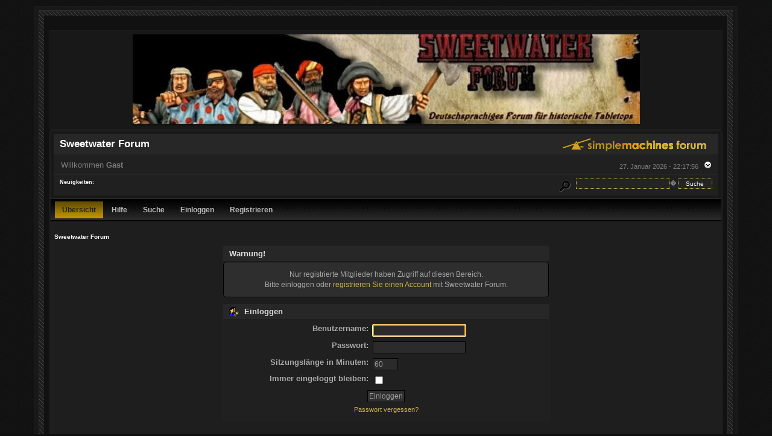

--- FILE ---
content_type: text/html; charset=UTF-8
request_url: https://sweetwater-forum.net/index.php?PHPSESSID=2a7b0d3691bede53720db8d6e3148676&action=profile;u=113
body_size: 2980
content:
<!DOCTYPE html PUBLIC "-//W3C//DTD XHTML 1.0 Transitional//EN" "http://www.w3.org/TR/xhtml1/DTD/xhtml1-transitional.dtd">
<html xmlns="http://www.w3.org/1999/xhtml"><head>
	<link rel="stylesheet" type="text/css" href="https://sweetwater-forum.net/Themes/BlackRainV3_20g_/css/index.css?fin20" />
	<link rel="stylesheet" type="text/css" href="https://sweetwater-forum.net/Themes/BlackRainV3_20g_/css/webkit.css" />
	<script type="text/javascript" src="https://sweetwater-forum.net/Themes/default/scripts/script.js?fin20"></script>
	<script type="text/javascript" src="https://sweetwater-forum.net/Themes/BlackRainV3_20g_/scripts/theme.js?fin20"></script>
	<script type="text/javascript"><!-- // --><![CDATA[
		var smf_theme_url = "https://sweetwater-forum.net/Themes/BlackRainV3_20g_";
		var smf_default_theme_url = "https://sweetwater-forum.net/Themes/default";
		var smf_images_url = "https://sweetwater-forum.net/Themes/BlackRainV3_20g_/images";
		var smf_scripturl = "https://sweetwater-forum.net/index.php?PHPSESSID=2a7b0d3691bede53720db8d6e3148676&amp;";
		var smf_iso_case_folding = false;
		var smf_charset = "UTF-8";
		var ajax_notification_text = "Lade...";
		var ajax_notification_cancel_text = "Abbrechen";
	// ]]></script>
	<meta http-equiv="Content-Type" content="text/html; charset=UTF-8" />
	<meta name="description" content="Einloggen" />
	<title>Einloggen</title>
	<meta name="robots" content="noindex" />
	<link rel="help" href="https://sweetwater-forum.net/index.php?PHPSESSID=2a7b0d3691bede53720db8d6e3148676&amp;action=help" />
	<link rel="search" href="https://sweetwater-forum.net/index.php?PHPSESSID=2a7b0d3691bede53720db8d6e3148676&amp;action=search" />
	<link rel="contents" href="https://sweetwater-forum.net/index.php?PHPSESSID=2a7b0d3691bede53720db8d6e3148676&amp;" />
	<link rel="alternate" type="application/rss+xml" title="Sweetwater Forum - RSS" href="https://sweetwater-forum.net/index.php?PHPSESSID=2a7b0d3691bede53720db8d6e3148676&amp;type=rss;action=.xml" />
</head>
<body>
<div class="content_wrap" id="mainframe" style="width: 90%">
	<div id="ob1">
		 <div id="ib1">
			<table width="100%" cellpadding="0" cellspacing="0" border="0" id="content" class="content_wrap">
			<tr>
			 <td align="center"><a href="https://sweetwater-forum.net/index.php?PHPSESSID=2a7b0d3691bede53720db8d6e3148676&amp;" title="Sweetwater Forum"><img src="https://sweetwater-forum.net/Themes/BlackRainV3_20g_/images/logo-sweetwater.jpg" style="margin: 2px;" alt="Sweetwater Forum" /></a>
		</td>
	</tr>
</table>
	<div class="tborder">
	 <div class="content">
		<div class="catbg">
			<img class="floatright" id="smflogo" src="https://sweetwater-forum.net/Themes/BlackRainV3_20g_/images/smflogo.gif" alt="Simple Machines Forum" />
			<h1 id="forum_name">Sweetwater Forum
			</h1>
		</div>
		<ul id="greeting_section" class="reset titlebg2">
			<li id="time" class="smalltext floatright">
				27. Januar 2026 - 22:17:56
				<img id="upshrink" src="https://sweetwater-forum.net/Themes/BlackRainV3_20g_/images/upshrink.gif" alt="*" title="Ein- oder Ausklappen der Kopfzeile" align="bottom" style="display: none;" />
			</li>
			<li id="name">Willkommen <em>Gast</em></li>
		</ul>
		<div id="news_section" class="titlebg2 clearfix">
			<form class="floatright" id="search_form" action="https://sweetwater-forum.net/index.php?PHPSESSID=2a7b0d3691bede53720db8d6e3148676&amp;action=search2" method="post" accept-charset="UTF-8">
				<a href="https://sweetwater-forum.net/index.php?PHPSESSID=2a7b0d3691bede53720db8d6e3148676&amp;action=search;advanced" title="Erweiterte Suche"><img id="advsearch" src="https://sweetwater-forum.net/Themes/BlackRainV3_20g_/images/filter.png" align="middle" alt="Erweiterte Suche" /></a>
				<input type="text" name="search" value="" style="width: 150px; border: 1px dotted #ceb54b; background: #242424; color: white;" class="input_text" />�
				<input type="submit" name="submit" value="Suche" style="width: 11ex; border: 1px dotted #ceb54b; background: #242424; color: white;" class="button_submit" />
				<input type="hidden" name="advanced" value="0" />
			</form>
			<div id="random_news"><h3>Neuigkeiten:</h3><p></p></div>
		</div>
	</div>
	<script type="text/javascript"><!-- // --><![CDATA[
		var oMainHeaderToggle = new smc_Toggle({
			bToggleEnabled: true,
			bCurrentlyCollapsed: false,
			aSwappableContainers: [
				'user_section',
				'news_section'
			],
			aSwapImages: [
				{
					sId: 'upshrink',
					srcExpanded: smf_images_url + '/upshrink.gif',
					altExpanded: 'Ein- oder Ausklappen der Kopfzeile',
					srcCollapsed: smf_images_url + '/upshrink2.gif',
					altCollapsed: 'Ein- oder Ausklappen der Kopfzeile'
				}
			],
			oThemeOptions: {
				bUseThemeSettings: false,
				sOptionName: 'collapse_header',
				sSessionVar: 'db5a987d4f',
				sSessionId: '513a547d5be06262f53ef1616fc885e9'
			},
			oCookieOptions: {
				bUseCookie: true,
				sCookieName: 'upshrink'
			}
		});
	// ]]></script>
	 <div id="toolbar">
	
		<div id="topmenu">
			<ul>
				<li id="button_home">
					<a class="active " href="https://sweetwater-forum.net/index.php?PHPSESSID=2a7b0d3691bede53720db8d6e3148676&amp;">Übersicht</a>
				</li>
				<li id="button_help">
					<a class="" href="https://sweetwater-forum.net/index.php?PHPSESSID=2a7b0d3691bede53720db8d6e3148676&amp;action=help">Hilfe</a>
				</li>
				<li id="button_search">
					<a class="" href="https://sweetwater-forum.net/index.php?PHPSESSID=2a7b0d3691bede53720db8d6e3148676&amp;action=search">Suche</a>
				</li>
				<li id="button_login">
					<a class="" href="https://sweetwater-forum.net/index.php?PHPSESSID=2a7b0d3691bede53720db8d6e3148676&amp;action=login">Einloggen</a>
				</li>
				<li id="button_register">
					<a class="" href="https://sweetwater-forum.net/index.php?PHPSESSID=2a7b0d3691bede53720db8d6e3148676&amp;action=register">Registrieren</a>
				</li>
			</ul>
		</div>
	 </div>
	<ul class="linktree" id="linktree_upper">
		<li class="last">
			<a href="https://sweetwater-forum.net/index.php?PHPSESSID=2a7b0d3691bede53720db8d6e3148676&amp;"><span>Sweetwater Forum</span></a>
		</li>
	</ul>
	<div id="content_wrap">
	<script type="text/javascript" src="https://sweetwater-forum.net/Themes/default/scripts/sha1.js"></script>
	<form action="https://sweetwater-forum.net/index.php?PHPSESSID=2a7b0d3691bede53720db8d6e3148676&amp;action=login2" method="post" accept-charset="UTF-8" name="frmLogin" id="frmLogin" onsubmit="hashLoginPassword(this, '513a547d5be06262f53ef1616fc885e9');">
		<div class="tborder login">
			<div class="cat_bar">
				<h3 class="catbg">Warnung!</h3>
			</div>
			<p class="information centertext">
				Nur registrierte Mitglieder haben Zugriff auf diesen Bereich.<br />
				Bitte einloggen oder <a href="https://sweetwater-forum.net/index.php?PHPSESSID=2a7b0d3691bede53720db8d6e3148676&amp;action=register">registrieren Sie einen Account</a> mit Sweetwater Forum.
			</p>
			<div class="cat_bar">
				<h3 class="catbg">
					<img src="https://sweetwater-forum.net/Themes/BlackRainV3_20g_/images/icons/login_sm.gif" alt="" class="icon" /> Einloggen
				</h3>
			</div>
			<span class="upperframe"><span></span></span>
			<div class="roundframe">
				<dl>
					<dt>Benutzername:</dt>
					<dd><input type="text" name="user" size="20" class="input_text" /></dd>
					<dt>Passwort:</dt>
					<dd><input type="password" name="passwrd" size="20" class="input_password" /></dd>
					<dt>Sitzungslänge in Minuten:</dt>
					<dd><input type="text" name="cookielength" size="4" maxlength="4" value="60" class="input_text" /></dd>
					<dt>Immer eingeloggt bleiben:</dt>
					<dd><input type="checkbox" name="cookieneverexp" class="input_check" onclick="this.form.cookielength.disabled = this.checked;" /></dd>
				</dl>
				<p class="centertext"><input type="submit" value="Einloggen" class="button_submit" /></p>
				<p class="centertext smalltext"><a href="https://sweetwater-forum.net/index.php?PHPSESSID=2a7b0d3691bede53720db8d6e3148676&amp;action=reminder">Passwort vergessen?</a></p><input type="hidden" name="db5a987d4f" value="513a547d5be06262f53ef1616fc885e9" />
			</div>
			<span class="lowerframe"><span></span></span>
			<input type="hidden" name="hash_passwrd" value="" />
		</div>
	</form>
		<script type="text/javascript"><!-- // --><![CDATA[
			document.forms.frmLogin.user.focus();
		// ]]></script>
	</div>
	<div id="footerarea" class="headerpadding topmargin clearfix">
		<ul class="reset smalltext">
			<li class="copyright">
			<span class="smalltext" style="display: inline; visibility: visible; font-family: Verdana, Arial, sans-serif;"><a href="https://sweetwater-forum.net/index.php?PHPSESSID=2a7b0d3691bede53720db8d6e3148676&amp;action=credits" title="Simple Machines Forum" target="_blank" class="new_win">SMF 2.0.15</a> |
<a href="http://www.simplemachines.org/about/smf/license.php" title="Lizenz" target="_blank" class="new_win">SMF &copy; 2017</a>, <a href="http://www.simplemachines.org" title="Simple Machines" target="_blank" class="new_win">Simple Machines</a>
			</span></li>
			<li><b>BlackRain V3</b> by, <a href="http://www.jpr62.com/theme/" target="_blank" class="new_win" title=""><span>Crip</span></a></li>
			<li><a id="button_xhtml" href="http://validator.w3.org/check?uri=referer" target="_blank" class="new_win" title="Prüfe XHTML 1.0"><span>XHTML</span></a></li>
			<li><a id="button_rss" href="https://sweetwater-forum.net/index.php?PHPSESSID=2a7b0d3691bede53720db8d6e3148676&amp;action=.xml;type=rss" class="new_win"><span>RSS</span></a></li>
			<li class="last"><a id="button_wap2" href="https://sweetwater-forum.net/index.php?PHPSESSID=2a7b0d3691bede53720db8d6e3148676&amp;wap2" class="new_win"><span>WAP2</span></a></li>
		</ul>
	</div>
</div>
  </div><script type="text/javascript">
/* ITronic Webhosting Statistik using Matomo */
var _paq = window._paq = window._paq || [['enableLinkTracking'], ['trackPageView']];

(function(){
  var u='/_stats/';
  var apiUrl=window.location.protocol+'//'+window.location.host+'/_stats/m/';
  _paq.unshift(['setTrackerUrl', u]);
  _paq.unshift(['setAPIUrl', apiUrl]);
  _paq.unshift(['setSiteId', 1]);
  var d=document,
      g=d.createElement('script'),
      s=d.getElementsByTagName('script')[0];
      g.type='text/javascript';
      g.defer=true;
      g.async=true;
      g.src=u;
      s.parentNode.insertBefore(g,s);
})();
/* ITronic Webhosting Statistik using Matomo end */
</script>
<noscript><p><img src="/_stats/?idsite=1" style="border:0" alt="" /></p></noscript></body></html>